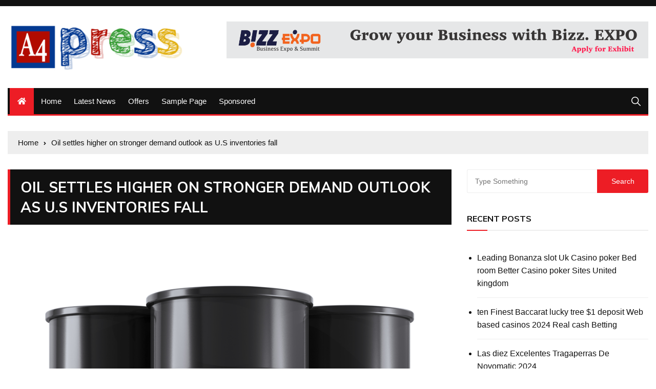

--- FILE ---
content_type: text/html; charset=UTF-8
request_url: https://a4press.com/oil-settles-higher-on-stronger-demand-outlook-as-u-s-inventories-fall/
body_size: 41536
content:
<!doctype html>
<html lang="en-US">
	<head>
		<meta charset="UTF-8">
		<meta name="viewport" content="width=device-width, initial-scale=1">
		<link rel="profile" href="http://gmpg.org/xfn/11">
		<title>Oil settles higher on stronger demand outlook as U.S inventories fall &#8211; A4press</title>
<meta name='robots' content='max-image-preview:large' />
	<style>img:is([sizes="auto" i], [sizes^="auto," i]) { contain-intrinsic-size: 3000px 1500px }</style>
	<link rel='dns-prefetch' href='//fonts.googleapis.com' />
<link rel="alternate" type="application/rss+xml" title="A4press &raquo; Feed" href="https://a4press.com/feed/" />
<link rel="alternate" type="application/rss+xml" title="A4press &raquo; Comments Feed" href="https://a4press.com/comments/feed/" />
<link rel="alternate" type="application/rss+xml" title="A4press &raquo; Oil settles higher on stronger demand outlook as U.S inventories fall Comments Feed" href="https://a4press.com/oil-settles-higher-on-stronger-demand-outlook-as-u-s-inventories-fall/feed/" />
<script type="text/javascript">
/* <![CDATA[ */
window._wpemojiSettings = {"baseUrl":"https:\/\/s.w.org\/images\/core\/emoji\/15.0.3\/72x72\/","ext":".png","svgUrl":"https:\/\/s.w.org\/images\/core\/emoji\/15.0.3\/svg\/","svgExt":".svg","source":{"concatemoji":"https:\/\/a4press.com\/wp-includes\/js\/wp-emoji-release.min.js?ver=6.7.2"}};
/*! This file is auto-generated */
!function(i,n){var o,s,e;function c(e){try{var t={supportTests:e,timestamp:(new Date).valueOf()};sessionStorage.setItem(o,JSON.stringify(t))}catch(e){}}function p(e,t,n){e.clearRect(0,0,e.canvas.width,e.canvas.height),e.fillText(t,0,0);var t=new Uint32Array(e.getImageData(0,0,e.canvas.width,e.canvas.height).data),r=(e.clearRect(0,0,e.canvas.width,e.canvas.height),e.fillText(n,0,0),new Uint32Array(e.getImageData(0,0,e.canvas.width,e.canvas.height).data));return t.every(function(e,t){return e===r[t]})}function u(e,t,n){switch(t){case"flag":return n(e,"\ud83c\udff3\ufe0f\u200d\u26a7\ufe0f","\ud83c\udff3\ufe0f\u200b\u26a7\ufe0f")?!1:!n(e,"\ud83c\uddfa\ud83c\uddf3","\ud83c\uddfa\u200b\ud83c\uddf3")&&!n(e,"\ud83c\udff4\udb40\udc67\udb40\udc62\udb40\udc65\udb40\udc6e\udb40\udc67\udb40\udc7f","\ud83c\udff4\u200b\udb40\udc67\u200b\udb40\udc62\u200b\udb40\udc65\u200b\udb40\udc6e\u200b\udb40\udc67\u200b\udb40\udc7f");case"emoji":return!n(e,"\ud83d\udc26\u200d\u2b1b","\ud83d\udc26\u200b\u2b1b")}return!1}function f(e,t,n){var r="undefined"!=typeof WorkerGlobalScope&&self instanceof WorkerGlobalScope?new OffscreenCanvas(300,150):i.createElement("canvas"),a=r.getContext("2d",{willReadFrequently:!0}),o=(a.textBaseline="top",a.font="600 32px Arial",{});return e.forEach(function(e){o[e]=t(a,e,n)}),o}function t(e){var t=i.createElement("script");t.src=e,t.defer=!0,i.head.appendChild(t)}"undefined"!=typeof Promise&&(o="wpEmojiSettingsSupports",s=["flag","emoji"],n.supports={everything:!0,everythingExceptFlag:!0},e=new Promise(function(e){i.addEventListener("DOMContentLoaded",e,{once:!0})}),new Promise(function(t){var n=function(){try{var e=JSON.parse(sessionStorage.getItem(o));if("object"==typeof e&&"number"==typeof e.timestamp&&(new Date).valueOf()<e.timestamp+604800&&"object"==typeof e.supportTests)return e.supportTests}catch(e){}return null}();if(!n){if("undefined"!=typeof Worker&&"undefined"!=typeof OffscreenCanvas&&"undefined"!=typeof URL&&URL.createObjectURL&&"undefined"!=typeof Blob)try{var e="postMessage("+f.toString()+"("+[JSON.stringify(s),u.toString(),p.toString()].join(",")+"));",r=new Blob([e],{type:"text/javascript"}),a=new Worker(URL.createObjectURL(r),{name:"wpTestEmojiSupports"});return void(a.onmessage=function(e){c(n=e.data),a.terminate(),t(n)})}catch(e){}c(n=f(s,u,p))}t(n)}).then(function(e){for(var t in e)n.supports[t]=e[t],n.supports.everything=n.supports.everything&&n.supports[t],"flag"!==t&&(n.supports.everythingExceptFlag=n.supports.everythingExceptFlag&&n.supports[t]);n.supports.everythingExceptFlag=n.supports.everythingExceptFlag&&!n.supports.flag,n.DOMReady=!1,n.readyCallback=function(){n.DOMReady=!0}}).then(function(){return e}).then(function(){var e;n.supports.everything||(n.readyCallback(),(e=n.source||{}).concatemoji?t(e.concatemoji):e.wpemoji&&e.twemoji&&(t(e.twemoji),t(e.wpemoji)))}))}((window,document),window._wpemojiSettings);
/* ]]> */
</script>
<style id='wp-emoji-styles-inline-css' type='text/css'>

	img.wp-smiley, img.emoji {
		display: inline !important;
		border: none !important;
		box-shadow: none !important;
		height: 1em !important;
		width: 1em !important;
		margin: 0 0.07em !important;
		vertical-align: -0.1em !important;
		background: none !important;
		padding: 0 !important;
	}
</style>
<link rel='stylesheet' id='wp-block-library-css' href='https://a4press.com/wp-includes/css/dist/block-library/style.min.css?ver=6.7.2' type='text/css' media='all' />
<style id='classic-theme-styles-inline-css' type='text/css'>
/*! This file is auto-generated */
.wp-block-button__link{color:#fff;background-color:#32373c;border-radius:9999px;box-shadow:none;text-decoration:none;padding:calc(.667em + 2px) calc(1.333em + 2px);font-size:1.125em}.wp-block-file__button{background:#32373c;color:#fff;text-decoration:none}
</style>
<style id='global-styles-inline-css' type='text/css'>
:root{--wp--preset--aspect-ratio--square: 1;--wp--preset--aspect-ratio--4-3: 4/3;--wp--preset--aspect-ratio--3-4: 3/4;--wp--preset--aspect-ratio--3-2: 3/2;--wp--preset--aspect-ratio--2-3: 2/3;--wp--preset--aspect-ratio--16-9: 16/9;--wp--preset--aspect-ratio--9-16: 9/16;--wp--preset--color--black: #000000;--wp--preset--color--cyan-bluish-gray: #abb8c3;--wp--preset--color--white: #ffffff;--wp--preset--color--pale-pink: #f78da7;--wp--preset--color--vivid-red: #cf2e2e;--wp--preset--color--luminous-vivid-orange: #ff6900;--wp--preset--color--luminous-vivid-amber: #fcb900;--wp--preset--color--light-green-cyan: #7bdcb5;--wp--preset--color--vivid-green-cyan: #00d084;--wp--preset--color--pale-cyan-blue: #8ed1fc;--wp--preset--color--vivid-cyan-blue: #0693e3;--wp--preset--color--vivid-purple: #9b51e0;--wp--preset--gradient--vivid-cyan-blue-to-vivid-purple: linear-gradient(135deg,rgba(6,147,227,1) 0%,rgb(155,81,224) 100%);--wp--preset--gradient--light-green-cyan-to-vivid-green-cyan: linear-gradient(135deg,rgb(122,220,180) 0%,rgb(0,208,130) 100%);--wp--preset--gradient--luminous-vivid-amber-to-luminous-vivid-orange: linear-gradient(135deg,rgba(252,185,0,1) 0%,rgba(255,105,0,1) 100%);--wp--preset--gradient--luminous-vivid-orange-to-vivid-red: linear-gradient(135deg,rgba(255,105,0,1) 0%,rgb(207,46,46) 100%);--wp--preset--gradient--very-light-gray-to-cyan-bluish-gray: linear-gradient(135deg,rgb(238,238,238) 0%,rgb(169,184,195) 100%);--wp--preset--gradient--cool-to-warm-spectrum: linear-gradient(135deg,rgb(74,234,220) 0%,rgb(151,120,209) 20%,rgb(207,42,186) 40%,rgb(238,44,130) 60%,rgb(251,105,98) 80%,rgb(254,248,76) 100%);--wp--preset--gradient--blush-light-purple: linear-gradient(135deg,rgb(255,206,236) 0%,rgb(152,150,240) 100%);--wp--preset--gradient--blush-bordeaux: linear-gradient(135deg,rgb(254,205,165) 0%,rgb(254,45,45) 50%,rgb(107,0,62) 100%);--wp--preset--gradient--luminous-dusk: linear-gradient(135deg,rgb(255,203,112) 0%,rgb(199,81,192) 50%,rgb(65,88,208) 100%);--wp--preset--gradient--pale-ocean: linear-gradient(135deg,rgb(255,245,203) 0%,rgb(182,227,212) 50%,rgb(51,167,181) 100%);--wp--preset--gradient--electric-grass: linear-gradient(135deg,rgb(202,248,128) 0%,rgb(113,206,126) 100%);--wp--preset--gradient--midnight: linear-gradient(135deg,rgb(2,3,129) 0%,rgb(40,116,252) 100%);--wp--preset--font-size--small: 13px;--wp--preset--font-size--medium: 20px;--wp--preset--font-size--large: 36px;--wp--preset--font-size--x-large: 42px;--wp--preset--spacing--20: 0.44rem;--wp--preset--spacing--30: 0.67rem;--wp--preset--spacing--40: 1rem;--wp--preset--spacing--50: 1.5rem;--wp--preset--spacing--60: 2.25rem;--wp--preset--spacing--70: 3.38rem;--wp--preset--spacing--80: 5.06rem;--wp--preset--shadow--natural: 6px 6px 9px rgba(0, 0, 0, 0.2);--wp--preset--shadow--deep: 12px 12px 50px rgba(0, 0, 0, 0.4);--wp--preset--shadow--sharp: 6px 6px 0px rgba(0, 0, 0, 0.2);--wp--preset--shadow--outlined: 6px 6px 0px -3px rgba(255, 255, 255, 1), 6px 6px rgba(0, 0, 0, 1);--wp--preset--shadow--crisp: 6px 6px 0px rgba(0, 0, 0, 1);}:where(.is-layout-flex){gap: 0.5em;}:where(.is-layout-grid){gap: 0.5em;}body .is-layout-flex{display: flex;}.is-layout-flex{flex-wrap: wrap;align-items: center;}.is-layout-flex > :is(*, div){margin: 0;}body .is-layout-grid{display: grid;}.is-layout-grid > :is(*, div){margin: 0;}:where(.wp-block-columns.is-layout-flex){gap: 2em;}:where(.wp-block-columns.is-layout-grid){gap: 2em;}:where(.wp-block-post-template.is-layout-flex){gap: 1.25em;}:where(.wp-block-post-template.is-layout-grid){gap: 1.25em;}.has-black-color{color: var(--wp--preset--color--black) !important;}.has-cyan-bluish-gray-color{color: var(--wp--preset--color--cyan-bluish-gray) !important;}.has-white-color{color: var(--wp--preset--color--white) !important;}.has-pale-pink-color{color: var(--wp--preset--color--pale-pink) !important;}.has-vivid-red-color{color: var(--wp--preset--color--vivid-red) !important;}.has-luminous-vivid-orange-color{color: var(--wp--preset--color--luminous-vivid-orange) !important;}.has-luminous-vivid-amber-color{color: var(--wp--preset--color--luminous-vivid-amber) !important;}.has-light-green-cyan-color{color: var(--wp--preset--color--light-green-cyan) !important;}.has-vivid-green-cyan-color{color: var(--wp--preset--color--vivid-green-cyan) !important;}.has-pale-cyan-blue-color{color: var(--wp--preset--color--pale-cyan-blue) !important;}.has-vivid-cyan-blue-color{color: var(--wp--preset--color--vivid-cyan-blue) !important;}.has-vivid-purple-color{color: var(--wp--preset--color--vivid-purple) !important;}.has-black-background-color{background-color: var(--wp--preset--color--black) !important;}.has-cyan-bluish-gray-background-color{background-color: var(--wp--preset--color--cyan-bluish-gray) !important;}.has-white-background-color{background-color: var(--wp--preset--color--white) !important;}.has-pale-pink-background-color{background-color: var(--wp--preset--color--pale-pink) !important;}.has-vivid-red-background-color{background-color: var(--wp--preset--color--vivid-red) !important;}.has-luminous-vivid-orange-background-color{background-color: var(--wp--preset--color--luminous-vivid-orange) !important;}.has-luminous-vivid-amber-background-color{background-color: var(--wp--preset--color--luminous-vivid-amber) !important;}.has-light-green-cyan-background-color{background-color: var(--wp--preset--color--light-green-cyan) !important;}.has-vivid-green-cyan-background-color{background-color: var(--wp--preset--color--vivid-green-cyan) !important;}.has-pale-cyan-blue-background-color{background-color: var(--wp--preset--color--pale-cyan-blue) !important;}.has-vivid-cyan-blue-background-color{background-color: var(--wp--preset--color--vivid-cyan-blue) !important;}.has-vivid-purple-background-color{background-color: var(--wp--preset--color--vivid-purple) !important;}.has-black-border-color{border-color: var(--wp--preset--color--black) !important;}.has-cyan-bluish-gray-border-color{border-color: var(--wp--preset--color--cyan-bluish-gray) !important;}.has-white-border-color{border-color: var(--wp--preset--color--white) !important;}.has-pale-pink-border-color{border-color: var(--wp--preset--color--pale-pink) !important;}.has-vivid-red-border-color{border-color: var(--wp--preset--color--vivid-red) !important;}.has-luminous-vivid-orange-border-color{border-color: var(--wp--preset--color--luminous-vivid-orange) !important;}.has-luminous-vivid-amber-border-color{border-color: var(--wp--preset--color--luminous-vivid-amber) !important;}.has-light-green-cyan-border-color{border-color: var(--wp--preset--color--light-green-cyan) !important;}.has-vivid-green-cyan-border-color{border-color: var(--wp--preset--color--vivid-green-cyan) !important;}.has-pale-cyan-blue-border-color{border-color: var(--wp--preset--color--pale-cyan-blue) !important;}.has-vivid-cyan-blue-border-color{border-color: var(--wp--preset--color--vivid-cyan-blue) !important;}.has-vivid-purple-border-color{border-color: var(--wp--preset--color--vivid-purple) !important;}.has-vivid-cyan-blue-to-vivid-purple-gradient-background{background: var(--wp--preset--gradient--vivid-cyan-blue-to-vivid-purple) !important;}.has-light-green-cyan-to-vivid-green-cyan-gradient-background{background: var(--wp--preset--gradient--light-green-cyan-to-vivid-green-cyan) !important;}.has-luminous-vivid-amber-to-luminous-vivid-orange-gradient-background{background: var(--wp--preset--gradient--luminous-vivid-amber-to-luminous-vivid-orange) !important;}.has-luminous-vivid-orange-to-vivid-red-gradient-background{background: var(--wp--preset--gradient--luminous-vivid-orange-to-vivid-red) !important;}.has-very-light-gray-to-cyan-bluish-gray-gradient-background{background: var(--wp--preset--gradient--very-light-gray-to-cyan-bluish-gray) !important;}.has-cool-to-warm-spectrum-gradient-background{background: var(--wp--preset--gradient--cool-to-warm-spectrum) !important;}.has-blush-light-purple-gradient-background{background: var(--wp--preset--gradient--blush-light-purple) !important;}.has-blush-bordeaux-gradient-background{background: var(--wp--preset--gradient--blush-bordeaux) !important;}.has-luminous-dusk-gradient-background{background: var(--wp--preset--gradient--luminous-dusk) !important;}.has-pale-ocean-gradient-background{background: var(--wp--preset--gradient--pale-ocean) !important;}.has-electric-grass-gradient-background{background: var(--wp--preset--gradient--electric-grass) !important;}.has-midnight-gradient-background{background: var(--wp--preset--gradient--midnight) !important;}.has-small-font-size{font-size: var(--wp--preset--font-size--small) !important;}.has-medium-font-size{font-size: var(--wp--preset--font-size--medium) !important;}.has-large-font-size{font-size: var(--wp--preset--font-size--large) !important;}.has-x-large-font-size{font-size: var(--wp--preset--font-size--x-large) !important;}
:where(.wp-block-post-template.is-layout-flex){gap: 1.25em;}:where(.wp-block-post-template.is-layout-grid){gap: 1.25em;}
:where(.wp-block-columns.is-layout-flex){gap: 2em;}:where(.wp-block-columns.is-layout-grid){gap: 2em;}
:root :where(.wp-block-pullquote){font-size: 1.5em;line-height: 1.6;}
</style>
<link rel='stylesheet' id='everest-toolkit-css' href='https://a4press.com/wp-content/plugins/everest-toolkit/public/css/everest-toolkit-public.css?ver=1.2.3' type='text/css' media='all' />
<link rel='stylesheet' id='everest-news-style-css' href='https://a4press.com/wp-content/themes/everest-news/style.css?ver=6.7.2' type='text/css' media='all' />
<link rel='stylesheet' id='everest-news-fonts-css' href='//fonts.googleapis.com/css?family=Muli%3A400%2C400i%2C600%2C700%2C700i%7COpen%2BSans%3A400%2C400i%2C600%2C700%2C700i&#038;subset=latin%2Clatin-ext&#038;ver=6.7.2' type='text/css' media='all' />
<link rel='stylesheet' id='everest-news-main-css' href='https://a4press.com/wp-content/themes/everest-news/assets/dist/css/main.css?ver=6.7.2' type='text/css' media='all' />
<script type="text/javascript" src="https://a4press.com/wp-includes/js/jquery/jquery.min.js?ver=3.7.1" id="jquery-core-js"></script>
<script type="text/javascript" src="https://a4press.com/wp-includes/js/jquery/jquery-migrate.min.js?ver=3.4.1" id="jquery-migrate-js"></script>
<script type="text/javascript" src="https://a4press.com/wp-content/plugins/everest-toolkit/public/js/everest-toolkit-public.js?ver=1.2.3" id="everest-toolkit-js"></script>
<link rel="https://api.w.org/" href="https://a4press.com/wp-json/" /><link rel="alternate" title="JSON" type="application/json" href="https://a4press.com/wp-json/wp/v2/posts/1674" /><link rel="EditURI" type="application/rsd+xml" title="RSD" href="https://a4press.com/xmlrpc.php?rsd" />
<meta name="generator" content="WordPress 6.7.2" />
<link rel="canonical" href="https://a4press.com/oil-settles-higher-on-stronger-demand-outlook-as-u-s-inventories-fall/" />
<link rel='shortlink' href='https://a4press.com/?p=1674' />
<link rel="alternate" title="oEmbed (JSON)" type="application/json+oembed" href="https://a4press.com/wp-json/oembed/1.0/embed?url=https%3A%2F%2Fa4press.com%2Foil-settles-higher-on-stronger-demand-outlook-as-u-s-inventories-fall%2F" />
<link rel="alternate" title="oEmbed (XML)" type="text/xml+oembed" href="https://a4press.com/wp-json/oembed/1.0/embed?url=https%3A%2F%2Fa4press.com%2Foil-settles-higher-on-stronger-demand-outlook-as-u-s-inventories-fall%2F&#038;format=xml" />
<link rel="pingback" href="https://a4press.com/xmlrpc.php">		<noscript>
			<style>
				img.lazyload {
				 	display: none;
				}

				img.image-fallback {
				 	display: block;
				}
			</style>
		</noscript>
		<style>
			.primary-navigation li.primarynav_search_icon {
							}
			#toTop {
							}

							.copyright-notice a,
				.social-icons-list li a:hover,
				.social-icons-list-post-page li:first-child,
				.en-author-box .author-name h3,
				.page-404-entry .header-404 h3 span,
				.widget_rss ul li a,
				.event-page-top-box .event-metas ul p {
					color: #ED1D25;
				}

				.en-breaking-news .ticker-head-col span,
				.owl-carousel .owl-nav button.owl-next, 
				.owl-carousel .owl-nav button.owl-prev,
				ul.post-categories li a,
				.widget-title:after,
				.en-custom-category ul li a,
				.btn-general,
				.en-popular-trending-posts-widget-1 ul.tabs li.current,
				#toTop,
				#header-search input[type=submit], 
				.search-box input[type=submit], 
				.widget_search input[type=submit],
				.en-pagination .pagi-layout-1 .nav-links span.current,
				.header-lay-2 .main-navigation .home-btn a, 
				.header-lay-3 .main-navigation .home-btn a,
				button, 
				input[type=button], 
				input[type=reset], 
				input[type=submit],
				.calendar_wrap caption,
				.live-feeds-entry .live-feed .leftbox span,
				.en-popular-trending-posts-widget-1 .content-holder .left-col span {
					background-color: #ED1D25;
				}

				ul.post-categories li a:before,
				.en-breaking-news .ticker-head-col span:before {
					border-top-color: #ED1D25;
				}

				.header-lay-2 .main-navigation, 
				.header-lay-3 .main-navigation {
					border-bottom-color: #ED1D25;
				}

				.post-page-layout-1 .page-title h2,
				.post-format.quote-format blockquote {
					border-left-color: #ED1D25;
				}
						</style>
				<style type="text/css">
					.header-lay-5 .site-title a,
			.header-lay-2 .site-title a,
			.site-description {
				position: absolute;
				clip: rect(1px, 1px, 1px, 1px);
			}
					</style>
		<link rel="icon" href="https://a4press.com/wp-content/uploads/2020/05/cropped-Logo-All-Brands1-12-1-32x32.png" sizes="32x32" />
<link rel="icon" href="https://a4press.com/wp-content/uploads/2020/05/cropped-Logo-All-Brands1-12-1-192x192.png" sizes="192x192" />
<link rel="apple-touch-icon" href="https://a4press.com/wp-content/uploads/2020/05/cropped-Logo-All-Brands1-12-1-180x180.png" />
<meta name="msapplication-TileImage" content="https://a4press.com/wp-content/uploads/2020/05/cropped-Logo-All-Brands1-12-1-270x270.png" />
		<style type="text/css" id="wp-custom-css">
			.custom-logo{
	height:100px;
	width:auto
}		</style>
			</head>

	<body class="post-template-default single single-post postid-1674 single-format-standard wp-custom-logo">
				
		<div class="en-pagewrap">

			<header class="en-general-header header-lay-2 en-standard-section-spacing">
    <div class="header-inner">
                    <div class="header-top-wrapper">
                <div class="en-container">
                    <div class="en-row">
                        <div class="en-col category-nav-col">
                            <div class="category-navigation">
                                                            </div><!-- .category-navigation -->
                        </div><!-- .en-col.category-nav-col -->
                        <div class="en-col social-col">
                            		<ul class="social-icons-list">
			        </ul><!-- .social-icons-list -->
		                        </div><!-- .en-col.social-col -->
                    </div><!-- .en-row -->
                </div><!-- .en-container -->
            </div><!-- .header-top-wrapper -->
                    <div class="header-logo-advt-wrapper">
            <div class="en-container">
                <div class="en-row">
                    <div class="en-col logo-col">
                         		<div class="branding-col">
            <a href="https://a4press.com/" class="custom-logo-link" rel="home"><img width="456" height="132" src="https://a4press.com/wp-content/uploads/2020/05/cropped-Logo-All-Brands1-12.png" class="custom-logo" alt="A4press" decoding="async" fetchpriority="high" srcset="https://a4press.com/wp-content/uploads/2020/05/cropped-Logo-All-Brands1-12.png 456w, https://a4press.com/wp-content/uploads/2020/05/cropped-Logo-All-Brands1-12-300x87.png 300w" sizes="(max-width: 456px) 100vw, 456px" /></a>        </div><!-- .branding-col -->
 		                    </div><!-- .en-col.logo-col -->
                                            <div class="en-col advt-col">
                            <div id="media_image-3" class="widget widget_media_image"><a href="http://bizzopp.com/startup-expo"><img width="2775" height="242" src="https://a4press.com/wp-content/uploads/2024/04/z.png" class="image wp-image-3373  attachment-full size-full" alt="" style="max-width: 100%; height: auto;" decoding="async" srcset="https://a4press.com/wp-content/uploads/2024/04/z.png 2775w, https://a4press.com/wp-content/uploads/2024/04/z-300x26.png 300w, https://a4press.com/wp-content/uploads/2024/04/z-1024x89.png 1024w, https://a4press.com/wp-content/uploads/2024/04/z-768x67.png 768w, https://a4press.com/wp-content/uploads/2024/04/z-1536x134.png 1536w, https://a4press.com/wp-content/uploads/2024/04/z-2048x179.png 2048w" sizes="(max-width: 2775px) 100vw, 2775px" /></a></div>                        </div><!-- .en-col -->
                                        </div><!-- .en-row.advt-col -->
            </div><!-- .en-container -->
        </div><!-- .header-logo-advt-wrapper -->

        <div class="header-nav-extra-wrapper">
            <div class="en-container">
                <div class="en-row">
                    <div class="en-col nav-col">
                        <div class="primary-menu-wrap">
                            <div class="main-navigation" id="main-menu">
                                        <ul>
		  		        	<li class="home-btn"><a href="https://a4press.com/"><i class="fas fa-home"></i></a></li>
	        	<li class="page_item page-item-23"><a href="https://a4press.com/">Home</a></li>
<li class="page_item page-item-25 current_page_parent"><a href="https://a4press.com/latest-news/">Latest News</a></li>
<li class="page_item page-item-29"><a href="https://a4press.com/offers/">Offers</a></li>
<li class="page_item page-item-2"><a href="https://a4press.com/sample-page/">Sample Page</a></li>
<li class="page_item page-item-27"><a href="https://a4press.com/sponsored/">Sponsored</a></li>
        </ul>
                                    </div><!-- #main-menu.main-navigation -->
                                                            <div class="header-search">
                                    <a id="search-toggle" href="javascript:;"><i class="icon ion-ios-search"></i></a>
                                    <div id="header-search">
                                        <form role="search" method="get" id="search-form" class="clearfix" action="https://a4press.com/"><input type="search" name="s" placeholder="Type Something" value="" ><input type="submit" id="submit" value="Search"></form>                                    </div><!-- .header_search -->
                                </div><!-- .header-search -->
                                                        </div><!-- .primary-menu-wrap -->
                    </div><!-- .en-col.nav-col -->
                </div><!-- .en-row -->
            </div><!-- .en-container -->
        </div><!-- .header-nav-extra-wrapper -->
    </div><!-- .header-inner -->
</header><!-- .en-general-header.header-lay-2.en-standard-section-spacing -->            <div id="canvas-aside">
                <div class="canvas-inner">
                                    </div><!-- .canvas-inner -->
            </div><!-- #canvas-aside -->
            <div id="canvas-aside-mask"></div>
            <div class="en-inner-pages-main-wrapper columns-2">
    <div class="en-container">
         			<div class="en-breadcrumb breadcrumb-layout-1 en-standard-section-spacing">
                <nav role="navigation" aria-label="Breadcrumbs" class="breadcrumb-trail breadcrumbs" itemprop="breadcrumb"><ul class="trail-items" itemscope itemtype="http://schema.org/BreadcrumbList"><meta name="numberOfItems" content="2" /><meta name="itemListOrder" content="Ascending" /><li itemprop="itemListElement" itemscope itemtype="http://schema.org/ListItem" class="trail-item trail-begin"><a href="https://a4press.com/" rel="home" itemprop="item"><span itemprop="name">Home</span></a><meta itemprop="position" content="1" /></li><li itemprop="itemListElement" itemscope itemtype="http://schema.org/ListItem" class="trail-item trail-end"><a href="#" itemprop="item"><span itemprop="name">Oil settles higher on stronger demand outlook as U.S inventories fall</span></a><meta itemprop="position" content="2" /></li></ul></nav>            </div><!-- .en-breadcrumb.breadcrumb-layout-1.en-standard-section-spacing -->
 			        <div class="row">
                        <div class="en-col main-content-area-outer sticky-sidebar">
                <div id="primary" class="content-area">
                    <main id="main" class="site-main">
                    	<section class="en-page-entry post-page-entry post-page-layout-1">
    <article id="post-1674" class="post-1674 post type-post status-publish format-standard has-post-thumbnail hentry">
        <div class="page-title">
            <h2 class="clr-white f-size-xl">
                Oil settles higher on stronger demand outlook as U.S inventories fall            </h2><!-- .clr-white.f-size-xl -->
        </div><!-- .page-title -->
        				<div class="featured-image">
			        <img width="1000" height="875" src="https://a4press.com/wp-content/uploads/2021/05/Oil.png" class="attachment-full size-full wp-post-image" alt="Oil settles higher on stronger demand outlook as U.S inventories fall" decoding="async" srcset="https://a4press.com/wp-content/uploads/2021/05/Oil.png 1000w, https://a4press.com/wp-content/uploads/2021/05/Oil-300x263.png 300w, https://a4press.com/wp-content/uploads/2021/05/Oil-768x672.png 768w" sizes="(max-width: 1000px) 100vw, 1000px" />			    </div><!-- .featured-image.thumb.lazyloading -->
								<div class="entry-meta">
	                <ul class="metas">
	                				                    <li class="posted-date clr-special">
			                    	Posted On: <a href="https://a4press.com/oil-settles-higher-on-stronger-demand-outlook-as-u-s-inventories-fall/" rel="bookmark"><time class="entry-date published updated" datetime="2021-05-27T05:53:01+00:00">May 27, 2021</time></a>					            </li><!-- .posted-date.clr-white -->
					            			                    <li class="author clr-special">
			                    	Posted By: <a href="https://a4press.com/author/"></a>			                    </li><!-- .author.clr-white -->
			                    			                	<li class="Comment clr-special">
			                		Comments: <a href="https://a4press.com/oil-settles-higher-on-stronger-demand-outlook-as-u-s-inventories-fall/">0</a>			                	</li>
			                		                    
	                </ul><!-- .metas -->
	            </div><!-- .entry-meta -->
				        
        <div class="page-contents-entry">
            <div class="editor-entry">
                <p>By Administrator_ India</p>
<p><strong><a href="https://capitalsands-fx.com/" target="_blank" rel="noopener">Capital Sands</a></strong></p>
<p>Oil prices settled higher on Wednesday as a drop in <span class="aqPopupWrapper js-hover-me-wrapper">U.S. crude</span> stockpiles reinforced expectations of improving demand ahead of the peak summer driving season, offsetting worries that a possible return of Iranian supply would cause a glut.</p>
<p>Brent settled up 22 cents, or 0.3%, to $68.87 a barrel, and U.S. West Texas Intermediate crude settled up 14 cents, or 0.2%, at $66.21 a barrel.</p>
<p>Both benchmarks pared losses after government data showed U.S. crude stocks at the Cushing, Oklahoma, storage hub fell last week to the lowest since March 2020. Refiners ramped up utilization rates to pre-pandemic levels.</p>
<p>Gasoline product supplied rose to 9.5 million barrels per day, a proxy for demand, while distillate demand was also higher. Gasoline consumption generally rises beginning around U.S. Memorial Day, which is May 31 this year, when people take to the roads.</p>
<p>Prices found some support from the lifting of coronavirus curbs.</p>
<p>But market players were also closely watching developments in Iranian-U.S. nuclear talks which could lead to lifting sanctions on Iran&#8217;s energy industry and releasing Iranian oil on the market.</p>
<p>Iran&#8217;s government spokesman Ali Rabiei said he was optimistic Tehran would reach an agreement soon, although Iran&#8217;s top negotiator said serious issues remained.</p>
<p>Analysts have said Iran could provide an additional supply of about 1 million to 2 million BPD if a deal is struck.</p>
<p>Iran and global powers have held talks in Vienna since April to work out steps Tehran must take on nuclear activities and Washington should take on sanctions to return to full compliance with the pact Iran reached with world powers in 2015.</p>
<p>Russia said the Organization of the Petroleum Exporting Countries and allies, a group known as OPEC+, should consider a possible increase in Iranian output when assessing further steps.</p>
<p>OPEC+ is bringing back 2.1 million barrels per day of oil production through July, easing cuts to 5.8 million BPD. Their next meeting is set for June 1.</p>
            </div><!-- .editor-entry -->
        </div><!-- .page-contents-entry -->
    </article>
</section><!-- .en-page-entry.post-page-entry.post-page-layout-1 -->
	<nav class="navigation post-navigation" aria-label="Posts">
		<h2 class="screen-reader-text">Post navigation</h2>
		<div class="nav-links"><div class="nav-previous"><a href="https://a4press.com/japan-ruling-party-heavyweight-calls-for-239-billion-extra-budget/" rel="prev">Prev Post</a></div><div class="nav-next"><a href="https://a4press.com/oil-up-fueled-by-continuous-increase-in-u-s-fuel-demand/" rel="next">Next Post</a></div></div>
	</nav>
<div id="comments" class="comments-area">

		<div id="respond" class="comment-respond">
		<h3 id="reply-title" class="comment-reply-title">Leave a Reply <small><a rel="nofollow" id="cancel-comment-reply-link" href="/oil-settles-higher-on-stronger-demand-outlook-as-u-s-inventories-fall/#respond" style="display:none;">Cancel reply</a></small></h3><form action="https://a4press.com/wp-comments-post.php" method="post" id="commentform" class="comment-form" novalidate><p class="comment-notes"><span id="email-notes">Your email address will not be published.</span> <span class="required-field-message">Required fields are marked <span class="required">*</span></span></p><p class="comment-form-comment"><label for="comment">Comment <span class="required">*</span></label> <textarea id="comment" name="comment" cols="45" rows="8" maxlength="65525" required></textarea></p><p class="comment-form-author"><label for="author">Name <span class="required">*</span></label> <input id="author" name="author" type="text" value="" size="30" maxlength="245" autocomplete="name" required /></p>
<p class="comment-form-email"><label for="email">Email <span class="required">*</span></label> <input id="email" name="email" type="email" value="" size="30" maxlength="100" aria-describedby="email-notes" autocomplete="email" required /></p>
<p class="comment-form-url"><label for="url">Website</label> <input id="url" name="url" type="url" value="" size="30" maxlength="200" autocomplete="url" /></p>
<p class="comment-form-cookies-consent"><input id="wp-comment-cookies-consent" name="wp-comment-cookies-consent" type="checkbox" value="yes" /> <label for="wp-comment-cookies-consent">Save my name, email, and website in this browser for the next time I comment.</label></p>
<p class="form-submit"><input name="submit" type="submit" id="submit" class="submit" value="Post Comment" /> <input type='hidden' name='comment_post_ID' value='1674' id='comment_post_ID' />
<input type='hidden' name='comment_parent' id='comment_parent' value='0' />
</p></form>	</div><!-- #respond -->
	
</div><!-- #comments -->
                    </main><!-- #main.site-main -->
                </div><!-- #primary.content-area -->
            </div><!-- .en-col main-content-area-outer -->
            <div class="en-col aside-sidebar-outer aside-right-outer sticky-sidebar">
    <aside class="secondary">
        <div id="search-2" class="widget"><div class="widget_search"><form role="search" method="get" id="search-form" class="clearfix" action="https://a4press.com/"><input type="search" name="s" placeholder="Type Something" value="" ><input type="submit" id="submit" value="Search"></form></div></div>
		<div id="recent-posts-2" class="widget"><div class="widget_recent_entries">
		<div class="widget-title"><h3>Recent Posts</h3></div>
		<ul>
											<li>
					<a href="https://a4press.com/leading-bonanza-slot-uk-casino-poker-bed-room-better-casino-poker-sites-united-kingdom/">Leading Bonanza slot Uk Casino poker Bed room Better Casino poker Sites United kingdom</a>
									</li>
											<li>
					<a href="https://a4press.com/ten-finest-baccarat-lucky-tree-1-deposit-web-based-casinos-2024-real-cash-betting/">ten Finest Baccarat lucky tree $1 deposit Web based casinos 2024 Real cash Betting</a>
									</li>
											<li>
					<a href="https://a4press.com/las-diez-excelentes-tragaperras-de-novomatic-2024/">Las diez Excelentes Tragaperras De Novomatic 2024</a>
									</li>
											<li>
					<a href="https://a4press.com/legacy-out-of-lifeless-position-opinion-enjoy-diamond-strike-100000-slot-payout-totally-free-demonstration-2024/">Legacy out of Lifeless Position Opinion Enjoy diamond strike 100000 slot payout Totally free Demonstration 2024</a>
									</li>
											<li>
					<a href="https://a4press.com/mas-grandes-tragamonedas-en-linea-referente-a-mexico-top-slots-sin-cargo-2024/">Más grandes Tragamonedas en línea referente a México Top Slots Sin cargo 2024</a>
									</li>
											<li>
					<a href="https://a4press.com/betonline-comment-promo-code-web-based-poker-casino-visite-site-sportsbook/">BetOnline Comment &#038; Promo Code Web based poker Casino visite site Sportsbook</a>
									</li>
											<li>
					<a href="https://a4press.com/on-line-pokies-the-fresh-zealand-100-bonus-free-spins-on-temple-tumble-up-to-a-lot-of/">On line Pokies The fresh Zealand 100% Bonus free spins on Temple Tumble Up to $a lot of</a>
									</li>
											<li>
					<a href="https://a4press.com/caesars-harbors-play-totally-free-casino-wynnbet-casino-ports-1m-free-gold-coins/">Caesars Harbors: Play Totally free casino wynnbet casino Ports 1M Free Gold coins</a>
									</li>
											<li>
					<a href="https://a4press.com/history-out-of-dead-slot-review-demo-50-free-spins-harveys-on-registration-no-deposit-playn-go-bonkku/">History out of Dead Slot Review &#038; Demo 50 free spins harveys on registration no deposit Play&#8217;n Go, Bonkku</a>
									</li>
											<li>
					<a href="https://a4press.com/the-brand-new-casinos-on-the-internet-inside-2024-to-have-professionals-online-casino-with-3-minimum-deposit-in-the-us/">The brand new Casinos on the internet inside 2024 To have Professionals online casino with £3 minimum deposit In the us</a>
									</li>
											<li>
					<a href="https://a4press.com/casinos-en-internet-argentina-mejores-sites-de-casino-en-linea-diez-2024/">Casinos En internet Argentina Mejores Sites de Casino en línea diez 2024</a>
									</li>
											<li>
					<a href="https://a4press.com/play-quickspin-games-list-16000-100-percent-free-slots-fun-india-gambling-establishment-demo-position-video-game/">Play Quickspin games list 16,000+ 100 percent free Slots Fun India Gambling establishment &#038; Demo Position Video game</a>
									</li>
											<li>
					<a href="https://a4press.com/leagues-out-of-luck-slot-totally-free-trial-secret-of-nefertiti-slot-free-spins-game-review-the-fall-of-2024/">Leagues out of Luck Slot Totally free Trial secret of nefertiti slot free spins &#038; Game Review The fall of 2024</a>
									</li>
											<li>
					<a href="https://a4press.com/greatest-no-deposit-extra-also-provides-sparta-big-win-campaigns-wager-totally-free/">Greatest No deposit Extra Also provides sparta big win &#038; Campaigns, Wager Totally free</a>
									</li>
											<li>
					<a href="https://a4press.com/casino-ggbet-superiores-tragamonedas-en-linea-sitio-oficial/">Casino GGBET Superiores tragamonedas en línea Sitio oficial</a>
									</li>
											<li>
					<a href="https://a4press.com/slots-white-rabbit-slot-free-spins-online-games-for-real-currency-better-ten-gambling-enterprises-november-2024/">Slots white rabbit slot free spins Online games for real Currency Better ten Gambling enterprises November 2024</a>
									</li>
											<li>
					<a href="https://a4press.com/caesars-local-casino-opinion-owls-casinos-rating-2024/">Caesars Local casino Opinion owls casinos &#038; Rating 2024</a>
									</li>
											<li>
					<a href="https://a4press.com/top-new-la-fiesta-casino-bonus-code-iphone-casinos-2024-greatest-betting-software-online-game/">Top new la fiesta casino bonus code iphone Casinos 2024 Greatest Betting Software &#038; Online game</a>
									</li>
					</ul>

		</div></div>    </aside><!-- .secondary -->
</div><!-- .en-col aside-sidebar-outer -->        </div><!-- .row -->
    </div><!-- .en-container -->
</div><!-- .en-inner-pages-main-wrapper -->

		<footer class="footer">
            <div class="footer-inner">
                <div class="en-container">
                                            <div class="top-footer">
                            <div class="en-row">
                                <div class="en-col"><div id="media_image-6" class="widget widget_media_image"><img width="300" height="87" src="https://a4press.com/wp-content/uploads/2020/05/cropped-Logo-All-Brands1-12-300x87.png" class="image wp-image-832  attachment-medium size-medium" alt="" style="max-width: 100%; height: auto;" decoding="async" loading="lazy" srcset="https://a4press.com/wp-content/uploads/2020/05/cropped-Logo-All-Brands1-12-300x87.png 300w, https://a4press.com/wp-content/uploads/2020/05/cropped-Logo-All-Brands1-12.png 456w" sizes="auto, (max-width: 300px) 100vw, 300px" /></div></div>
		<div class="en-col"><div id="recent-posts-4" class="widget widget_recent_entries">
		<div class="widget-title"><h3>Recent Posts</h3></div>
		<ul>
											<li>
					<a href="https://a4press.com/leading-bonanza-slot-uk-casino-poker-bed-room-better-casino-poker-sites-united-kingdom/">Leading Bonanza slot Uk Casino poker Bed room Better Casino poker Sites United kingdom</a>
									</li>
											<li>
					<a href="https://a4press.com/ten-finest-baccarat-lucky-tree-1-deposit-web-based-casinos-2024-real-cash-betting/">ten Finest Baccarat lucky tree $1 deposit Web based casinos 2024 Real cash Betting</a>
									</li>
					</ul>

		</div></div><div class="en-col"><div id="text-3" class="widget widget_text"><div class="widget-title"><h3>Contact</h3></div>			<div class="textwidget"></div>
		</div></div>                            </div><!-- .en-row -->
                        </div><!-- .top-footer -->
                                        <div class="bottom-footer">
                        <div class="row">
                                                        <div class="col-lg-6 col-md-6 col-sm-12">
                                <div class="copyright-notice">
                                    <p>
                                        Allrights reserved by A4press by <a href="https://everestthemes.com">Everestthemes</a>                                    </p>
                                </div>
                            </div><!-- .col -->
                                                    </div><!-- .row -->
                    </div><!-- .bottom-footer -->
                </div><!-- .en-container -->
            </div><!-- .footer-inner -->
        </footer><!-- .footer -->
    </div><!-- .en-pagewrap -->
    
<script type="text/javascript" src="https://a4press.com/wp-includes/js/imagesloaded.min.js?ver=5.0.0" id="imagesloaded-js"></script>
<script type="text/javascript" src="https://a4press.com/wp-includes/js/masonry.min.js?ver=4.2.2" id="masonry-js"></script>
<script type="text/javascript" src="https://a4press.com/wp-content/themes/everest-news/assets/dist/js/bundle.min.js?ver=1.1.1" id="everest-news-bundle-js"></script>
<script type="text/javascript" src="https://a4press.com/wp-includes/js/comment-reply.min.js?ver=6.7.2" id="comment-reply-js" async="async" data-wp-strategy="async"></script>
</body>
</html>

